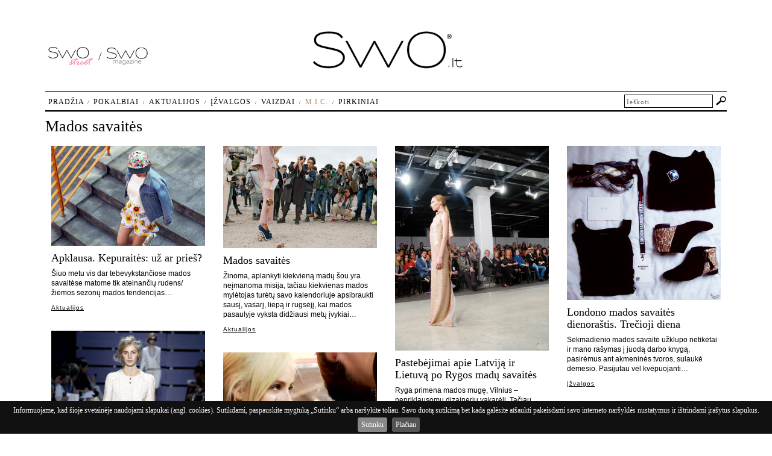

--- FILE ---
content_type: text/html; charset=UTF-8
request_url: https://www.swo.lt/tag/mados-savaites/
body_size: 27447
content:
<!DOCTYPE html PUBLIC "-//W3C//DTD XHTML 1.0 Transitional//EN" "http://www.w3.org/TR/xhtml1/DTD/xhtml1-transitional.dtd">
<html xmlns="http://www.w3.org/1999/xhtml">
<head>
<meta http-equiv="Content-Type" content="text/html; charset=utf-8" />
<meta name="robots" content="noodp" />
<title>Mados savaitės | SwO.lt</title>
<meta name="google-site-verification" content="ZQX7cjIYrcKD5HxqhE8RF0T_FpiovVlkQ3foSefeTbc" />
    
    <!--<meta name="viewport" content="initial-scale=1.0, minimum-scale=1.0, maximum-scale=1.0, user-scalable=yes">-->

    
        <meta name="viewport" content="width=device-width, initial-scale=0.3, minimum-scale=0.3, user-scalable=yes">

    
    <!--for mobile -->
    <!--<meta name="viewport" content="width=device-width, initial-scale=1, minimum-scale=0.3, user-scalable=yes">-->



    <link rel="shortcut icon" href="https://www.swo.lt/favicon.ico" type="image/x-icon" />
<link href="https://www.swo.lt/wp-content/themes/swo/reset.css" rel="stylesheet" type="text/css" />

<link href="https://www.swo.lt/wp-content/themes/swo/style-swomag.css" rel="stylesheet" type="text/css" />
<link href="https://www.swo.lt/wp-content/themes/swo/style-swomaglt.css" rel="stylesheet" type="text/css" />


    


<!-- All in One SEO Pack 3.2.10 by Michael Torbert of Semper Fi Web Design[282,313] -->

<meta name="keywords"  content="mados savaitės,gatvės stilius,kepuraitės,mados tendencijos,sezono naujienos,sportinis stilius,elegantiškos skrybėlaitės,skrybėlaitės vasarai,madingas sezonas,,gatves stilius,viskas apie madų savaites,madų savaičių kalendorius,kalendorius,ready-to-wear kolekcijos,must havehaute couture linija,chanel,balenciaga,balmain,celine,chloe,dior,givenchy,kenzo,louis vuitton,saint laurent,dolce &amp; gabanna,prada,gucci,versace,fendi,dsquared2,alexander wang,alexander mcqueen,burberry,vivienne westwood,erdem,tom fordm jason wu,dkny,diane von furstenberg,zac posen,mm6 maison martin margiela,marc jacobs,calvin klein,vankuveris,milano madų savaitė,niujorko madų savaitė,melburno madų savaitė,chloé,dolce &amp; gabanna,swo archyvas,mados injekcija,mados infekcija,etno,etno raštai,pohjanheimo,statkevičiaus analogas estijoje,estijos mada,rigos mados savaitė,autoritetai,mados autoritetai,alternatyvus festivalis,londono mados savaitės dienoraštis,londono oras,somerset house,armani exchange,dizainerių kolekcijos,londono gatvės mada,londono madų savaitė,swo londone,viktorija mackinyte,paul smith ss 2013,mados savaites,swo mada,mados žurnalas,dizaineriu kolekcijos,viktorija mačkinytė,proenza schouler pavasaris/vasara 2011,šiltojo sezono kolekcijos,pasaulinio garso modeliai,supermodeliai,tapk stilingas su swo store,chanel mados namai,jack mccollough ir lazaro hernandez,swo store,bateliai internetu,batu tendencijos 2011,kaip rengtis vasara,mada 2011 vasara,mada moterims,ryškių spalvų drabužiai,swo,senamesčio skersgatviai,killer heels,ekstremalūs aukštakulniai,sensacijos,mados pasaulis,naujausios prekės,naujausios tendencijos,tvirtesnis pagrindas po kojomis,stilingiausi sezono batai,madingiausi 2011 batai,aukštakulniai,mada ir grožis,pokalbiai,kitten heels – siaubas akims,jav prezidentienei michelle,giambattista valli,audrey hepburn,manolo blahnik,popiuliarūs aukštakulniai,kitten heels,greit nuslūgstanti mados banga,pakrikštytas apavas,batų blogas,batų tendencijos" />

<script type="application/ld+json" class="aioseop-schema">{"@context":"https://schema.org","@graph":[{"@type":"Organization","@id":"https://www.swo.lt/#organization","url":"https://www.swo.lt/","name":"SwO.lt","sameAs":[]},{"@type":"WebSite","@id":"https://www.swo.lt/#website","url":"https://www.swo.lt/","name":"SwO.lt","publisher":{"@id":"https://www.swo.lt/#organization"}},{"@type":"CollectionPage","@id":"https://www.swo.lt/tag/mados-savaites/#collectionpage","url":"https://www.swo.lt/tag/mados-savaites/","inLanguage":"en-US","name":"Mados savait\u0117s","isPartOf":{"@id":"https://www.swo.lt/#website"}}]}</script>
<link rel="canonical" href="https://www.swo.lt/tag/mados-savaites/" />
<!-- All in One SEO Pack -->
<link rel='dns-prefetch' href='//s.w.org' />
<link rel="alternate" type="application/rss+xml" title="SwO.lt &raquo; Mados savaitės Tag Feed" href="https://www.swo.lt/tag/mados-savaites/feed/" />
		<script type="text/javascript">
			window._wpemojiSettings = {"baseUrl":"https:\/\/s.w.org\/images\/core\/emoji\/11.2.0\/72x72\/","ext":".png","svgUrl":"https:\/\/s.w.org\/images\/core\/emoji\/11.2.0\/svg\/","svgExt":".svg","source":{"concatemoji":"https:\/\/www.swo.lt\/wp-includes\/js\/wp-emoji-release.min.js?ver=5.1.1"}};
			!function(a,b,c){function d(a,b){var c=String.fromCharCode;l.clearRect(0,0,k.width,k.height),l.fillText(c.apply(this,a),0,0);var d=k.toDataURL();l.clearRect(0,0,k.width,k.height),l.fillText(c.apply(this,b),0,0);var e=k.toDataURL();return d===e}function e(a){var b;if(!l||!l.fillText)return!1;switch(l.textBaseline="top",l.font="600 32px Arial",a){case"flag":return!(b=d([55356,56826,55356,56819],[55356,56826,8203,55356,56819]))&&(b=d([55356,57332,56128,56423,56128,56418,56128,56421,56128,56430,56128,56423,56128,56447],[55356,57332,8203,56128,56423,8203,56128,56418,8203,56128,56421,8203,56128,56430,8203,56128,56423,8203,56128,56447]),!b);case"emoji":return b=d([55358,56760,9792,65039],[55358,56760,8203,9792,65039]),!b}return!1}function f(a){var c=b.createElement("script");c.src=a,c.defer=c.type="text/javascript",b.getElementsByTagName("head")[0].appendChild(c)}var g,h,i,j,k=b.createElement("canvas"),l=k.getContext&&k.getContext("2d");for(j=Array("flag","emoji"),c.supports={everything:!0,everythingExceptFlag:!0},i=0;i<j.length;i++)c.supports[j[i]]=e(j[i]),c.supports.everything=c.supports.everything&&c.supports[j[i]],"flag"!==j[i]&&(c.supports.everythingExceptFlag=c.supports.everythingExceptFlag&&c.supports[j[i]]);c.supports.everythingExceptFlag=c.supports.everythingExceptFlag&&!c.supports.flag,c.DOMReady=!1,c.readyCallback=function(){c.DOMReady=!0},c.supports.everything||(h=function(){c.readyCallback()},b.addEventListener?(b.addEventListener("DOMContentLoaded",h,!1),a.addEventListener("load",h,!1)):(a.attachEvent("onload",h),b.attachEvent("onreadystatechange",function(){"complete"===b.readyState&&c.readyCallback()})),g=c.source||{},g.concatemoji?f(g.concatemoji):g.wpemoji&&g.twemoji&&(f(g.twemoji),f(g.wpemoji)))}(window,document,window._wpemojiSettings);
		</script>
		<style type="text/css">
img.wp-smiley,
img.emoji {
	display: inline !important;
	border: none !important;
	box-shadow: none !important;
	height: 1em !important;
	width: 1em !important;
	margin: 0 .07em !important;
	vertical-align: -0.1em !important;
	background: none !important;
	padding: 0 !important;
}
</style>
	<link rel='stylesheet' id='wp-block-library-css'  href='https://www.swo.lt/wp-includes/css/dist/block-library/style.min.css?ver=5.1.1' type='text/css' media='all' />
<link rel='stylesheet' id='wp-polls-css'  href='https://www.swo.lt/wp-content/plugins/wp-polls/polls-css.css?ver=2.50' type='text/css' media='all' />
<link rel='stylesheet' id='wp-pagenavi-css'  href='https://www.swo.lt/wp-content/plugins/wp-pagenavi/pagenavi-css.css?ver=2.70' type='text/css' media='all' />
<script type='text/javascript' src='https://www.swo.lt/wp-content/themes/swo/js/swfobject_modified.js?ver=5.1.1'></script>
<script type='text/javascript' src='https://www.swo.lt/wp-includes/js/jquery/jquery.js?ver=1.12.4'></script>
<script type='text/javascript' src='https://www.swo.lt/wp-includes/js/jquery/jquery-migrate.min.js?ver=1.4.1'></script>
<script type='text/javascript'>
/* <![CDATA[ */
var pollsL10n = {"ajax_url":"https:\/\/www.swo.lt\/wp-content\/plugins\/wp-polls\/wp-polls.php","text_wait":"Your last request is still being processed. Please wait a while ...","text_valid":"Please choose a valid poll answer.","text_multiple":"Maximum number of choices allowed: ","show_loading":"1","show_fading":"1"};
/* ]]> */
</script>
<script type='text/javascript' src='https://www.swo.lt/wp-content/plugins/wp-polls/polls-js.js?ver=2.50'></script>
<link rel='https://api.w.org/' href='https://www.swo.lt/wp-json/' />
<link rel="EditURI" type="application/rsd+xml" title="RSD" href="https://www.swo.lt/xmlrpc.php?rsd" />
<link rel="wlwmanifest" type="application/wlwmanifest+xml" href="https://www.swo.lt/wp-includes/wlwmanifest.xml" /> 
<meta name="generator" content="WordPress 5.1.1" />
<style type="text/css">
.wp-polls .pollbar {
	margin: 1px;
	font-size: 12px;
	line-height: 14px;
	height: 14px;
	background: #018cd9;
	border: 1px solid #0179bb;
}
</style>
<!-- <meta name="NextGEN" version="2.1.79" /> -->
<meta property="og:type" content="article" /><meta property="og:image" content="https://www.swo.lt/wp-content/themes/swo/images/swo_lt_registered_200x200.png" />
<!--    <script src="https://ajax.googleapis.com/ajax/libs/jquery/1.9.1/jquery.min.js"></script>-->
    <!--<script src="/js/jquery-1.7.1.min.js" type="text/javascript"></script>-->
    <script src="https://code.jquery.com/jquery-1.9.1.min.js"></script>



    <link rel="stylesheet" type="text/css" href="https://www.swo.lt/wp-content/themes/swo/js/jquery.cookiebar.css" />

</head>

<body>
﻿<script>
  (function(i,s,o,g,r,a,m){i['GoogleAnalyticsObject']=r;i[r]=i[r]||function(){
        (i[r].q=i[r].q||[]).push(arguments)},i[r].l=1*new Date();a=s.createElement(o),
      m=s.getElementsByTagName(o)[0];a.async=1;a.src=g;m.parentNode.insertBefore(a,m)
  })(window,document,'script','https://www.google-analytics.com/analytics.js','ga');

  ga('create', 'UA-11293416-1', 'auto');
  ga('send', 'pageview');

</script>

<!--<script type="text/javascript" src="https://ajax.googleapis.com/ajax/libs/jquery/1.8.3/jquery.min.js"></script>-->


<script type="text/javascript" src="https://code.jquery.com/jquery-1.7.1.min.js"></script>

<!--<script type="text/javascript" src="https://code.jquery.com/jquery-1.7.1.js"></script>-->

<script type="text/javascript" src="https://www.swo.lt/wp-content/themes/swo/js/jquery.cookiebar.js"></script>
<script type="text/javascript">
    //var jq171 = jQuery.noConflict(true);
</script>

<script type="text/javascript" language="javascript">
/*$(document).ready(function()
{ 
	   $("img").bind("contextmenu",function(e){
			  return false;
	   }); 
});*/


$(document).ready(function () {
    $.cookieBar({
        message: 'Informuojame, kad šioje svetainėje naudojami slapukai (angl. cookies). Sutikdami, paspauskite mygtuką „Sutinku“ arba naršykite toliau. Savo duotą sutikimą bet kada galėsite atšaukti pakeisdami savo interneto naršyklės nustatymus ir ištrindami įrašytus slapukus.',
        acceptText: 'Sutinku',
        policyButton: true, //Set to true to show Privacy Policy button
        policyText: 'Plačiau', //Text on Privacy Policy button
        policyURL: 'https://www.swo.lt/slapuku-naudojimo-informacija/', //URL of Privacy Policy
        fixed: true,
        bottom: true
      
    });
});
</script>



<script src="https://www.swo.lt/wp-content/themes/swo/js/jquery.masonry.min.js" type="text/javascript"></script>
<!--<script src="https://npmcdn.com/masonry-layout@4.0/dist/masonry.pkgd.min.js"></script>-->
<script src="https://npmcdn.com/imagesloaded@4.1/imagesloaded.pkgd.min.js"></script>
<script type="text/javascript" language="javascript">
$( document ).ready(function() {

    $('.postitem').hover(
        function () {
            $(this).addClass("boxshdw");
        },
        function () {
            $(this).removeClass("boxshdw");
        }
    );

    
	var $container = $('.postlist');
	$container.imagesLoaded( function(){


	  $container.masonry({
		itemSelector : '.postitem',
		columnWidth: 275,
		gutterWidth: 10,
		isAnimated: true
	  });
	});

    
});
</script>




<!--<div id="fb-root"></div>
<script>(function(d, s, id) {
  var js, fjs = d.getElementsByTagName(s)[0];
  if (d.getElementById(id)) return;
  js = d.createElement(s); js.id = id;
  js.src = "//connect.facebook.net/en_US/all.js#xfbml=1";
  fjs.parentNode.insertBefore(js, fjs);
}(document, 'script', 'facebook-jssdk'));</script>
-->
<div id="fb-root"></div>
<script>(function(d, s, id) {
        var js, fjs = d.getElementsByTagName(s)[0];
        if (d.getElementById(id)) return;
        js = d.createElement(s); js.id = id;
        js.src = "//connect.facebook.net/en_US/sdk.js#xfbml=1&version=v2.8&appId=769125953114525";
        fjs.parentNode.insertBefore(js, fjs);
    }(document, 'script', 'facebook-jssdk'));</script>


<script>
    $(document).ready(function () {
        $('#toggle').on('click',function(){
            $('.mob-menu-container').toggleClass('clicked');
            $('#container').toggleClass('clicked');
            $('.mob-menu-top-container').toggleClass('clicked');
        });
    });
</script>



<div class="outer-container">

<div class="mob-menu-container">
    
</div>
<div class="mob-menu-top-container">
    <div id="toggle"><img src="https://www.swo.lt/wp-content/themes/swo/images/ic_menu_black_24dp_2x.png" alt="Menu" /></div>
</div>


<div id="container">

	<div id="header">
        <div>

            <div class="logo-holder-magazines">
                <ul>
                    <li><a href="https://www.swo.lt/category/swo-street/"><img src="https://www.swo.lt/wp-content/themes/swo/images/swo-street-logo-small.png" width="75" height="30" alt=""></a></li>
                    <li><img src="https://www.swo.lt/wp-content/themes/swo/images/swo-magazine-dash-small.png" width="6" height="30" alt=""></li>
                    <li><a href="https://www.swo.lt/category/swomagazine/"><img src="https://www.swo.lt/wp-content/themes/swo/images/swo-magazine-logo-small.png" width="68" height="29" alt=""></a></li>
                </ul>
            </div>
            <div class="logo-holder">
                <a href="https://www.swo.lt" title="swo.lt">
                    <img id="swo-logo-p" alt="swo.lt" src="https://www.swo.lt/wp-content/themes/swo/images/swomagazine-logo-swo.lt.png" width="248" height="62" border="0" />

                    <img id="swo-logo-m" alt="swo.lt" src="https://www.swo.lt/wp-content/themes/swo/images/swo_lt_registered_online_290x74.png" width="290" height="74" border="0" />
                </a>
            </div>

        </div>
        <div class="header-links">

            <table width="200">
                <tr>
                  <td style="vertical-align:bottom; padding:0 0 5px 0 ;">
				  <!-- 
				  <fb:like href="https://www.facebook.com/SwO.magazine" send="false" layout="button_count" width="90" show_faces="false" font="trebuchet ms"></fb:like>
				  -->
				  </td>
                  <!--<td style="vertical-align:bottom; padding:0 0 5px 0 ;">&nbsp;&nbsp;</td>

                  <td style="width:20px;"><a href="" title="RSS srautas"><img src="/images/rss.png" width="20" height="20" alt="RSS srautas" /></a></td>
                  <td style="width:78px; vertical-align:bottom; padding:0 0 5px 0 ;"><a href="" title="RSS srautas">RSS srautas</a></td>-->
                </tr>
            </table>

		</div>
	</div>



    <div class="cat-header" style="margin:12px 0 0 0;"><h1>Mados savaitės</h1></div>

	<div class="postlist">
        
		
		<div class="postitem">
			<div class="itemphotohldr">
				<a href="https://www.swo.lt/apklausa-kepuraites-uz-ar-pries/"><img src="https://www.swo.lt/wp-content/plugins/simple-post-thumbnails/timthumb.php?src=/wp-content/thumbnails/20009.jpg&amp;w=255&amp;zc=1&amp;ft=jpg" alt="Apklausa. Kepuraitės: už ar prieš?" /></a>
			</div>
			<div class="itemtext">
				<p class="itemtitle"><a href="https://www.swo.lt/apklausa-kepuraites-uz-ar-pries/">Apklausa. Kepuraitės: už ar prieš?</a></p>
				<p>
				<p>Šiuo metu vis dar tebevykstančiose mados savaitėse matome tik ateinančių rudens/žiemos sezonų mados tendencijas&#8230;</p>
				</p>
				<p class="itemlinks">
				<a href="https://www.swo.lt/category/aktualijos/" title="Aktualijos">Aktualijos</a>&nbsp;				</p>
			</div>
		</div>


  		
		<div class="postitem">
			<div class="itemphotohldr">
				<a href="https://www.swo.lt/mados-savaites/"><img src="https://www.swo.lt/wp-content/plugins/simple-post-thumbnails/timthumb.php?src=/wp-content/thumbnails/19794.jpg&amp;w=255&amp;zc=1&amp;ft=jpg" alt="Mados savaitės" /></a>
			</div>
			<div class="itemtext">
				<p class="itemtitle"><a href="https://www.swo.lt/mados-savaites/">Mados savaitės</a></p>
				<p>
				<p>Žinoma, aplankyti kiekvieną madų šou yra neįmanoma misija, tačiau kiekvienas mados mylėtojas turėtų savo kalendoriuje apsibraukti sausį, vasarį, liepą ir rugsėjį, kai mados pasaulyje vyksta didžiausi metų įvykiai&#8230;</p>
				</p>
				<p class="itemlinks">
				<a href="https://www.swo.lt/category/aktualijos/" title="Aktualijos">Aktualijos</a>&nbsp;				</p>
			</div>
		</div>


  		
		<div class="postitem">
			<div class="itemphotohldr">
				<a href="https://www.swo.lt/pastebejimai-apie-latvija-ir-lietuva-po-rygos-madu-savaites/"><img src="https://www.swo.lt/wp-content/plugins/simple-post-thumbnails/timthumb.php?src=/wp-content/thumbnails/17684.jpg&amp;w=255&amp;zc=1&amp;ft=jpg" alt="Pastebėjimai apie Latviją ir Lietuvą po Rygos madų savaitės" /></a>
			</div>
			<div class="itemtext">
				<p class="itemtitle"><a href="https://www.swo.lt/pastebejimai-apie-latvija-ir-lietuva-po-rygos-madu-savaites/">Pastebėjimai apie Latviją ir Lietuvą po Rygos madų savaitės</a></p>
				<p>
				<p>Ryga primena mados mugę, Vilnius &#8211; nepriklausomų dizainerių vakarėlį. Tačiau lietuviai tokie jau yra&#8230;</p>
				</p>
				<p class="itemlinks">
				<a href="https://www.swo.lt/category/izvalgos/" title="Įžvalgos">Įžvalgos</a>&nbsp;				</p>
			</div>
		</div>


  		
		<div class="postitem">
			<div class="itemphotohldr">
				<a href="https://www.swo.lt/londono-mados-savaites-dienorastis-trecioji-diena/"><img src="https://www.swo.lt/wp-content/plugins/simple-post-thumbnails/timthumb.php?src=/wp-content/thumbnails/16868.jpg&amp;w=255&amp;zc=1&amp;ft=jpg" alt="Londono mados savaitės dienoraštis. Trečioji diena" /></a>
			</div>
			<div class="itemtext">
				<p class="itemtitle"><a href="https://www.swo.lt/londono-mados-savaites-dienorastis-trecioji-diena/">Londono mados savaitės dienoraštis. Trečioji diena</a></p>
				<p>
				<p>Sekmadienio mados savaitė užklupo netikėtai ir mano rašymas į juodą darbo knygą, pasirėmus ant akmeninės tvoros, sulaukė dėmesio. Pasijutau vėl kvėpuojanti&#8230; </p>
				</p>
				<p class="itemlinks">
				<a href="https://www.swo.lt/category/izvalgos/" title="Įžvalgos">Įžvalgos</a>&nbsp;				</p>
			</div>
		</div>


  		
		<div class="postitem">
			<div class="itemphotohldr">
				<a href="https://www.swo.lt/proenza-schouler-pavasarisvasara-2011/"><img src="https://www.swo.lt/wp-content/plugins/simple-post-thumbnails/timthumb.php?src=/wp-content/thumbnails/11357.jpg&amp;w=255&amp;zc=1&amp;ft=jpg" alt="Proenza Schouler pavasaris/vasara 2011" /></a>
			</div>
			<div class="itemtext">
				<p class="itemtitle"><a href="https://www.swo.lt/proenza-schouler-pavasarisvasara-2011/">Proenza Schouler pavasaris/vasara 2011</a></p>
				<p>
				<p>Jis romantiškas, žavintis paprastumu ir netgi stebinantis savo praktiškumu&#8230;</p>
				</p>
				<p class="itemlinks">
				<a href="https://www.swo.lt/category/aktualijos/" title="Aktualijos">Aktualijos</a>&nbsp;				</p>
			</div>
		</div>


  		
		<div class="postitem">
			<div class="itemphotohldr">
				<a href="https://www.swo.lt/proenza-schouler-pavasarisvasara-2011video/"><img src="https://www.swo.lt/wp-content/plugins/simple-post-thumbnails/timthumb.php?src=/wp-content/thumbnails/11571.jpg&amp;w=255&amp;zc=1&amp;ft=jpg" alt="Proenza Schouler pavasaris/vasara 2011(video)" /></a>
			</div>
			<div class="itemtext">
				<p class="itemtitle"><a href="https://www.swo.lt/proenza-schouler-pavasarisvasara-2011video/">Proenza Schouler pavasaris/vasara 2011(video)</a></p>
				<p>
				<p>Jis romantiškas, žavintis paprastumu ir netgi stebinantis savo praktiškumu&#8230;</p>
				</p>
				<p class="itemlinks">
				<a href="https://www.swo.lt/category/aktualijos/" title="Aktualijos">Aktualijos</a>&nbsp;				</p>
			</div>
		</div>


  		
		<div class="postitem">
			<div class="itemphotohldr">
				<a href="https://www.swo.lt/tvirtesnis-pagrindas-po-kojomis/"><img src="https://www.swo.lt/wp-content/plugins/simple-post-thumbnails/timthumb.php?src=/wp-content/thumbnails/9768.jpg&amp;w=255&amp;zc=1&amp;ft=jpg" alt="Tvirtesnis pagrindas po kojomis" /></a>
			</div>
			<div class="itemtext">
				<p class="itemtitle"><a href="https://www.swo.lt/tvirtesnis-pagrindas-po-kojomis/">Tvirtesnis pagrindas po kojomis</a></p>
				<p>
				<p>Dera beveik prie visko, išlaiko <em>killer heels</em> siūlomą aukštį, nebrukdamos kančių, o tapusios tokia sensacija pavasario madų savaitėse, platformų lentynos spirga naujais&#8230;</p>
				</p>
				<p class="itemlinks">
				<a href="https://www.swo.lt/category/aktualijos/" title="Aktualijos">Aktualijos</a>&nbsp;				</p>
			</div>
		</div>


  		
		<div class="postitem">
			<div class="itemphotohldr">
				<a href="https://www.swo.lt/kitten-heels-greit-nuslugsianti-mados-banga-ar-demesio-verta-tendencija/"><img src="https://www.swo.lt/wp-content/plugins/simple-post-thumbnails/timthumb.php?src=/wp-content/thumbnails/7119.jpg&amp;w=255&amp;zc=1&amp;ft=jpg" alt="Kitten heels – greit nuslūgsianti mados banga ar dėmėsio verta tendencija?" /></a>
			</div>
			<div class="itemtext">
				<p class="itemtitle"><a href="https://www.swo.lt/kitten-heels-greit-nuslugsianti-mados-banga-ar-demesio-verta-tendencija/">Kitten heels – greit nuslūgsianti mados banga ar dėmėsio verta tendencija?</a></p>
				<p>
				<p>Kadangi mados tendencijos paremtos priešingybių ir kontrastų principais, nenuostabu&#8230;</p>
				</p>
				<p class="itemlinks">
				<a href="https://www.swo.lt/category/aktualijos/" title="Aktualijos">Aktualijos</a>&nbsp;				</p>
			</div>
		</div>


  				
	</div>


    <Br /><Br /><Br /><Br />&nbsp;
        <Br />&nbsp;

	    
    


	<div class="top-navigation" >
		<div class="menu">
			<ul>
				<li class="cat-item"><a href="https://www.swo.lt" title="">Pradžia</a></li>
					<li class="cat-item cat-item-3"><a href="https://www.swo.lt/category/pokalbiai/" title="Pokalbiai">Pokalbiai</a>
</li>
	<li class="cat-item cat-item-4"><a href="https://www.swo.lt/category/aktualijos/" title="Aktualijos">Aktualijos</a>
</li>
	<li class="cat-item cat-item-5"><a href="https://www.swo.lt/category/izvalgos/" title="Įžvalgos">Įžvalgos</a>
</li>
	<li class="cat-item cat-item-9"><a href="https://www.swo.lt/category/vaizdai/" title="Vaizdai">Vaizdai</a>
</li>
	<li class="cat-item cat-item-15979"><a href="https://www.swo.lt/category/mic/" title="Music In My Cup">M.I.C.</a>
</li>
	<li class="cat-item cat-item-20381"><a href="https://www.swo.lt/category/pirkiniai/" title="Pirkiniai, kuriuos privalai turėti">Pirkiniai</a>
</li>
				
			</ul>
		</div>
       	<div class="search-block">
				<script type="text/javascript">
$(document).ready(function(){

	var searchBoxDefault = $("#s").val();
	
	//Searchbox2 show/hide default text if needed
	$("#s").focus(function(){
		if($(this).attr("value") == searchBoxDefault){
			$(this).attr("value", "");
			$(this).addClass("searchInputActive");
		}
	});
	$("#s").blur(function(){
		if($(this).attr("value") == ""){
			$(this).attr("value", searchBoxDefault);
			$(this).removeClass("searchInputActive");
		}
	});
});
</script>

            <form action="https://www.swo.lt" method="get" style="padding:0;margin:0;">
        	  <div class="search-bar" ><input type="text" value="Ieškoti" name="s" id="s" class="searchInput" /><input type="submit" id="searchsubmit" value=" " class="searchSubmit" title="Ieškoti" /></div>
        	</form>
        </div>

	</div>

	<div class="clearfl"></div>

<script src="https://www.swo.lt/wp-content/themes/swo/js/jquery.scrollTo-min.js" type="text/javascript"></script>
<script type="text/javascript">
	$(function(){
		//smoothscroll
		$('#top-link').click(function(e) {
			e.preventDefault();
			$.scrollTo(0,300);
		});
	});
</script>


	<div class="above-footer">
		<a href="#top" id="top-link">Į puslapio viršų ^</a>
	</div>
    <div class="footer">
    <div class="fthldr">
    	<div class="socialhldr">Sekite mus:<br /> <br />
			<table width="100%" cellspacing="0" cellpadding="0">
			  <tr>
				<td style="padding-right: 13px;"><a href="https://www.facebook.com/SwO.magazine" target="_blank"><img src="https://www.swo.lt/wp-content/themes/swo/images/social/fb_lighter.png" width="108" height="50" alt="facebook" /></a></td>
				<!--<td style="padding-right: 13px;"><a href="https://twitter.com/#!/SwO_magazine" target="_blank"><img src="/images/social/tw_lighter.png" width="101" height="46" alt="twitter" /></a></td>-->
				<td style="padding-right: 13px;"><a href="https://www.youtube.com/user/SwOgroup" target="_blank"><img src="https://www.swo.lt/wp-content/themes/swo/images/social/youtube_lighter.png" width="127" height="48" alt="youtube" /></a></td>
				<td><a href="https://instagram.com/swomagazine" target="_blank"><img src="https://www.swo.lt/wp-content/themes/swo/images/social/instagram_lighter.png" width="140" height="46" alt="Instagram" /></a></td>
			  </tr>
			</table>
        </div>
    	<div class="linkshldr">
        	<!-- <div class="linkshldr1"><a href="https://www.swo.lt/apie-mus/">Apie mus</a></div> -->
        	<div class="linkshldr1">Reklama<br /><span style="color:#999; font-size:12px;">reklama@swo.lt</span></div>
        	<div class="linkshldr2">Kontaktai<br />
				<span style="color:#999; font-size:12px;">redakcija@swo.lt</span>     
            </div>
			<div class="linkshldr1"><a href="https://www.swo.lt/privatumo-politika-slapuku-naudojimo-informacija/">Privatumo politika ir slapukų informacija</a></div>


        </div>
    </div>
    
    <div style="clear:both;"></div>
	<br /><Br />
    <div class="privacy">
            <span><strong>SwO</strong>.lt</span>
            <Br />
          	Copyright &copy; 2026 SwO.lt visos teisės saugomos. Kopijuoti, dauginti, platinti galima tik gavus raštišką SwO.lt sutikimą.
    </div>

			<div class="ftlg"><img src="https://www.swo.lt/wp-content/themes/swo/images/swolt-logo-footer.png" width="170" height="61" alt="SwO Magazine" /></div>
	</div>

</div><!--End container-->
</div>

<!-- AddThis Smart Layers BEGIN -->
<!-- Go to https://www.addthis.com/get/smart-layers to customize -->
<script type="text/javascript" src="https://s7.addthis.com/js/300/addthis_widget.js"></script>
<script type="text/javascript">
  addthis.layers({
    'theme' : 'transparent', 
    'follow' : {
      'services' : [
        {'service': 'facebook', 'id': 'SwO.magazine'},
        {'service': 'twitter', 'id': 'SwO_magazine'},
        {'service': 'youtube', 'id': 'SwOgroup'},
        {'service': 'instagram', 'id': 'swomagazine'}
      ]
    }   
  });
</script>
<!-- AddThis Smart Layers END -->


<!--<script type="text/javascript" src="https://www.swo.lt/wp-content/themes/swo/include_banners/include_banners.js"></script>-->



<!-- $mobileTheme=0 -->
<!-- ngg_resource_manager_marker --><!-- ngg_resource_manager_marker --><script type='text/javascript' src='https://www.swo.lt/wp-includes/js/wp-embed.min.js?ver=5.1.1'></script>
</body>
</html>
